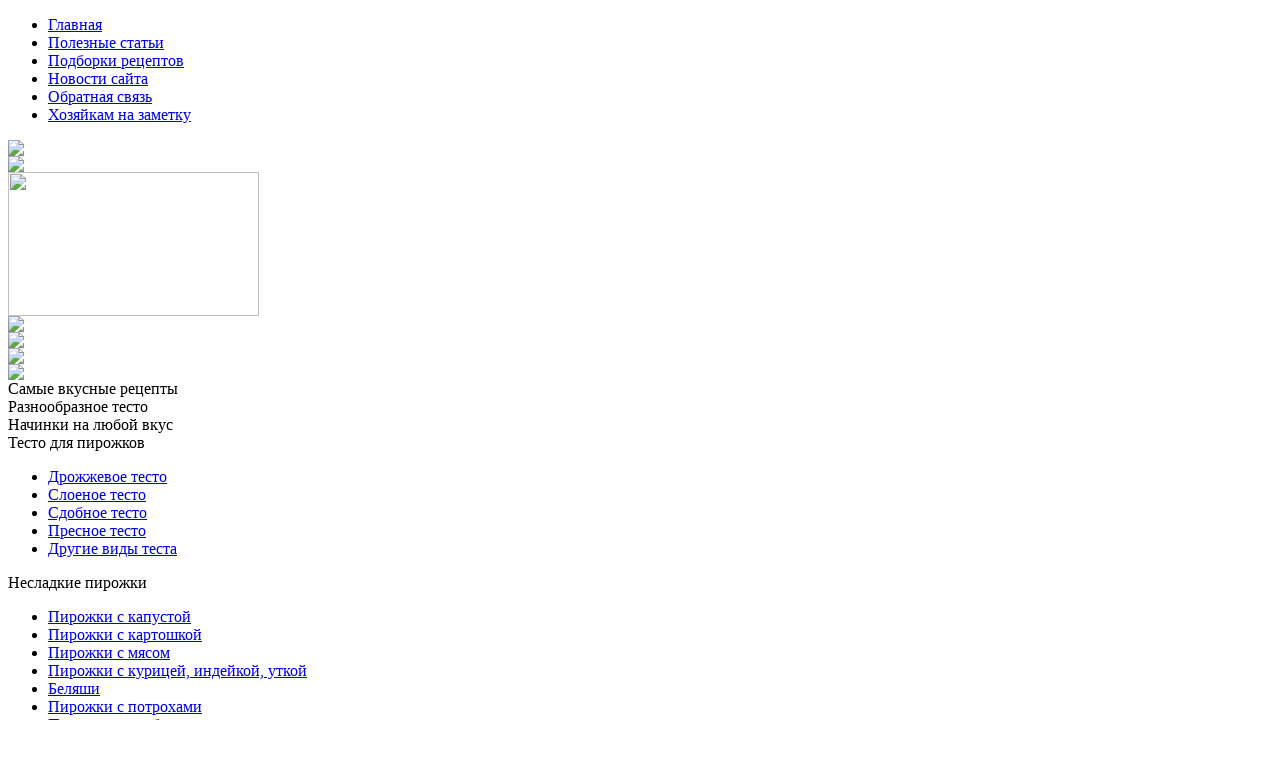

--- FILE ---
content_type: text/html; charset=utf-8
request_url: http://pirozochki.com/pirozhki-s-kapustoj/item/598-sloenyie-pirozhki-s-molodoy-kapustoy-i-kolbasoy
body_size: 12250
content:
<!DOCTYPE html PUBLIC "-//W3C//DTD XHTML 1.0 Transitional//EN" "http://www.w3.org/TR/xhtml1/DTD/xhtml1-transitional.dtd">
<html prefix="og: http://ogp.me/ns#" xmlns="http://www.w3.org/1999/xhtml" xml:lang="ru-ru" lang="ru-ru" >
 <head>
  <meta http-equiv="X-UA-Compatible" content="IE=EmulateIE7" />
  <base href="http://pirozochki.com/pirozhki-s-kapustoj/item/598-sloenyie-pirozhki-s-molodoy-kapustoy-i-kolbasoy" />
  <meta http-equiv="content-type" content="text/html; charset=utf-8" />
  <meta name="robots" content="index, follow" />
  <meta name="keywords" content="Пирожки, слоенные пирожки, пирожки с капустой, пирожки с колбасой" />
  <meta name="title" content="Слоеные пирожки с молодой капустой и колбасой" />
  <meta name="author" content="Оксана" />
  <meta property="og:url" content="http://pirozochki.com/pirozhki-s-kapustoj/item/598-sloenyie-pirozhki-s-molodoy-kapustoy-i-kolbasoy" />
  <meta property="og:title" content="Слоеные пирожки с молодой капустой и колбасой" />
  <meta property="og:type" content="article" />
  <meta property="og:image" content="http://pirozochki.com/media/k2/items/cache/d88d434cd5d84c4c2d40d1b2675949da_S.jpg" />
  <meta name="image" content="http://pirozochki.com/media/k2/items/cache/d88d434cd5d84c4c2d40d1b2675949da_S.jpg" />
  <meta property="og:description" content="Рецепт слоенных пирожков с молодой капустой и колбасой" />
  <meta name="description" content="Рецепт слоенных пирожков с молодой капустой и колбасой" />
  <meta name="generator" content="Joomla! 1.5 - Open Source Content Management" />
  <title>Слоеные пирожки с молодой капустой и колбасой</title>
  <link href="/component/jcomments/feed/com_k2/598" rel="alternate" type="application/rss+xml" title="Слоеные пирожки с молодой капустой и колбасой" />
  <link href="/templates/a548/favicon.ico" rel="shortcut icon" type="image/x-icon" />
  <link rel="stylesheet" href="/media/system/css/modal.css" type="text/css" />
  <link rel="stylesheet" href="/components/com_k2/css/k2.css" type="text/css" />
  <link rel="stylesheet" href="/components/com_jcomments/tpl/default/style.css?v=21" type="text/css" />
  <script type="text/javascript" src="/media/system/js/mootools.js"></script>
  <script type="text/javascript" src="/media/system/js/modal.js"></script>
  <script type="text/javascript" src="//ajax.googleapis.com/ajax/libs/jquery/1.8/jquery.min.js"></script>
  <script type="text/javascript" src="/media/k2/assets/js/k2.noconflict.js"></script>
  <script type="text/javascript" src="/components/com_k2/js/k2.js?v2.6.9&amp;sitepath=/"></script>
  <script type="text/javascript" src="/components/com_jcomments/js/jcomments-v2.3.js?v=8"></script>
  <script type="text/javascript" src="/components/com_jcomments/libraries/joomlatune/ajax.js?v=4"></script>
  <script type="text/javascript">

		window.addEvent('domready', function() {

			SqueezeBox.initialize({});

			$$('a.modal').each(function(el) {
				el.addEvent('click', function(e) {
					new Event(e).stop();
					SqueezeBox.fromElement(el);
				});
			});
		});
  </script>

  <link rel="stylesheet" href="/templates/system/css/system.css" type="text/css" />
  <link rel="stylesheet" href="/templates/system/css/general.css" type="text/css" />

  <link rel="stylesheet" type="text/css" href="/templates/a548/css/template.css" />
  <!--[if IE 6]><link rel="stylesheet" href="/templates/a548/css/template.ie6.css" type="text/css" media="screen" /><![endif]-->
  <!--[if IE 7]><link rel="stylesheet" href="/templates/a548/css/template.ie7.css" type="text/css" media="screen" /><![endif]-->
</head>
<body>
<div id="art-page-background-simple-gradient">
</div>
<div id="art-main">
<div class="art-Sheet">
    <div class="art-Sheet-tl"></div>
    <div class="art-Sheet-tr"></div>
    <div class="art-Sheet-bl"></div>
    <div class="art-Sheet-br"></div>
    <div class="art-Sheet-tc"></div>
    <div class="art-Sheet-bc"></div>
    <div class="art-Sheet-cl"></div>
    <div class="art-Sheet-cr"></div>
    <div class="art-Sheet-cc"></div>
    <div class="art-Sheet-body">
<div class="art-nav">
<ul class="art-menu"><li class="item28"><a href="http://pirozochki.com/"><span class="l"> </span><span class="r"> </span><span class="t">Главная</span></a></li><li class="item18"><a href="/poleznye-stati"><span class="l"> </span><span class="r"> </span><span class="t">Полезные статьи</span></a></li><li class="item113"><a href="/podborki-reczeptov"><span class="l"> </span><span class="r"> </span><span class="t">Подборки рецептов</span></a></li><li class="item73"><a href="/novosti-i-akczii-sajta"><span class="l"> </span><span class="r"> </span><span class="t">Новости сайта</span></a></li><li class="item29"><a href="/obratnaya-svyaz"><span class="l"> </span><span class="r"> </span><span class="t">Обратная связь</span></a></li><li class="item114"><a href="/xozyajkam-na-zametku"><span class="l"> </span><span class="r"> </span><span class="t">Хозяйкам на заметку</span></a></li></ul></div>


<div class="art-Header" align="left">
	<div class="art-logo"><a href="/"><img src="/templates/a548/images/logo.png"></a></div>
    <div class="art-hedblock1-active"><img src="/templates/a548/images/pirozhki-color.png" border="0"></div>
    <div class="art-hedblock2"><a href="http://pirozochki.com/pirogi/"><img src="/templates/a548/images/spacer.png" width="251" height="144" border="0"></a></div>
  <div class="art-socblock">
   	<div class="art-socicon"><a href="http://vk.com/tili_tilitesto" target="_blank" rel="nofollow"><img src="/templates/a548/images/v.png" border="0"></a></div>
    <div class="art-socicon"><a href="https://twitter.com/pirozochki" target="_blank" rel="nofollow"><img src="/templates/a548/images/t.png" border="0"></a></div>
    <div class="art-socicon"><a href="https://www.facebook.com/pirozochki/" target="_blank" rel="nofollow"><img src="/templates/a548/images/f.png" border="0"></a></div>
    <div class="art-socicon"><a href="https://plus.google.com/106800119787885486573/posts" target="_blank" rel="nofollow"><img src="/templates/a548/images/g.png"></a></div>
  </div>
</div>
<div class="art-Slogans">
  	<div class="art-slog1">Самые вкусные рецепты</div>
    <div class="art-slog2">Разнообразное тесто</div>
    <div class="art-slog3">Начинки на любой вкус</div>
</div>


<div class="art-contentLayout">
<div class="art-sidebar1"><div class="art-Block">
		    <div class="art-Block-body">
		
				<div class="art-BlockContent">
		    <div class="art-BlockContent-tl"></div>
		    <div class="art-BlockContent-tr"></div>
		    <div class="art-BlockContent-bl"></div>
		    <div class="art-BlockContent-br"></div>
		    <div class="art-BlockContent-tc"></div>
		    <div class="art-BlockContent-bc"></div>
		    <div class="art-BlockContent-cl"></div>
		    <div class="art-BlockContent-cr"></div>
		    <div class="art-BlockContent-cc"></div>
		    <div class="art-BlockContent-body">
		
		<div class="bannergroup_none">


</div>
				<div class="cleared"></div>
		    </div>
		</div>
		
		
				<div class="cleared"></div>
		    </div>
		</div>
		
<div class="art-Block">
		    <div class="art-Block-body">
		
		<div class="art-BlockHeader">
		    <div class="l"></div>
		    <div class="r"></div>
		    <div class="art-header-tag-icon">
		        <div class="t">
		Тесто для пирожков</div>
		    </div>
		</div>
				<div class="art-BlockContent">
		    <div class="art-BlockContent-tl"></div>
		    <div class="art-BlockContent-tr"></div>
		    <div class="art-BlockContent-bl"></div>
		    <div class="art-BlockContent-br"></div>
		    <div class="art-BlockContent-tc"></div>
		    <div class="art-BlockContent-bc"></div>
		    <div class="art-BlockContent-cl"></div>
		    <div class="art-BlockContent-cr"></div>
		    <div class="art-BlockContent-cc"></div>
		    <div class="art-BlockContent-body">
		
		<ul class="menu"><li class="item1"><a href="/drozhzhevoe-testo"><span>Дрожжевое тесто</span></a></li><li class="item27"><a href="/sloenoe-testo"><span>Слоеное тесто</span></a></li><li class="item61"><a href="/sdobnoje-testo"><span>Сдобное тесто</span></a></li><li class="item2"><a href="/presnoe-testo-dlya-pirozkov"><span>Пресное тесто</span></a></li><li class="item63"><a href="/drugie-vidy-testa"><span>Другие виды теста</span></a></li></ul>
				<div class="cleared"></div>
		    </div>
		</div>
		
		
				<div class="cleared"></div>
		    </div>
		</div>
		
<div class="art-Block">
		    <div class="art-Block-body">
		
		<div class="art-BlockHeader">
		    <div class="l"></div>
		    <div class="r"></div>
		    <div class="art-header-tag-icon">
		        <div class="t">
		Несладкие пирожки </div>
		    </div>
		</div>
				<div class="art-BlockContent">
		    <div class="art-BlockContent-tl"></div>
		    <div class="art-BlockContent-tr"></div>
		    <div class="art-BlockContent-bl"></div>
		    <div class="art-BlockContent-br"></div>
		    <div class="art-BlockContent-tc"></div>
		    <div class="art-BlockContent-bc"></div>
		    <div class="art-BlockContent-cl"></div>
		    <div class="art-BlockContent-cr"></div>
		    <div class="art-BlockContent-cc"></div>
		    <div class="art-BlockContent-body">
		
		<ul class="menu"><li id="current" class="active item55"><a href="/pirozhki-s-kapustoj"><span>Пирожки с капустой</span></a></li><li class="item56"><a href="/pirozhki-s-kartoshkoj"><span>Пирожки с картошкой</span></a></li><li class="item57"><a href="/pirozhki-s-myasom"><span>Пирожки с мясом</span></a></li><li class="item110"><a href="/pirozhki-s-kuriczej-indejkoj-utkoj"><span>Пирожки с курицей, индейкой, уткой</span></a></li><li class="item108"><a href="/belyashi"><span>Беляши</span></a></li><li class="item76"><a href="/pirozhki-s-potroxami"><span>Пирожки с потрохами</span></a></li><li class="item62"><a href="/pirozhki-s-gribami"><span>Пирожки с грибами</span></a></li><li class="item68"><a href="/pirozhki-s-syrom"><span>Пирожки с сыром</span></a></li><li class="item66"><a href="/pirozhki-s-yajczom"><span>Пирожки с яйцом</span></a></li><li class="item67"><a href="/pirozhki-s-ryboj"><span>Пирожки с рыбой</span></a></li><li class="item94"><a href="/pirozhki-s-moreproduktami"><span>Пирожки с морепродуктами</span></a></li><li class="item69"><a href="/pirozhki-s-zelenyu"><span>Пирожки с зеленью</span></a></li><li class="item64"><a href="/pirozki-s-gorohom"><span>Пирожки с бобовыми</span></a></li><li class="item74"><a href="/pirozhki-s-pomidorami"><span>Пирожки с помидорами</span></a></li><li class="item88"><a href="/pirozhki-so-svekloj"><span>Пирожки со свеклой</span></a></li><li class="item85"><a href="/pirozhki-s-krupami"><span>Пирожки с крупами</span></a></li><li class="item87"><a href="/pirozhki-s-kolbasoj"><span>Пирожки с колбасой</span></a></li><li class="item98"><a href="/pirozhki-s-lukom"><span>Пирожки с луком</span></a></li><li class="item99"><a href="/pirozhki-s-ovoshhami"><span>Пирожки с овощами</span></a></li><li class="item104"><a href="/pirozhki-s-tikvoj"><span>Пирожки с тыквой</span></a></li></ul>
				<div class="cleared"></div>
		    </div>
		</div>
		
		
				<div class="cleared"></div>
		    </div>
		</div>
		
<div class="art-Block">
		    <div class="art-Block-body">
		
		<div class="art-BlockHeader">
		    <div class="l"></div>
		    <div class="r"></div>
		    <div class="art-header-tag-icon">
		        <div class="t">
		Сладкие пирожки</div>
		    </div>
		</div>
				<div class="art-BlockContent">
		    <div class="art-BlockContent-tl"></div>
		    <div class="art-BlockContent-tr"></div>
		    <div class="art-BlockContent-bl"></div>
		    <div class="art-BlockContent-br"></div>
		    <div class="art-BlockContent-tc"></div>
		    <div class="art-BlockContent-bc"></div>
		    <div class="art-BlockContent-cl"></div>
		    <div class="art-BlockContent-cr"></div>
		    <div class="art-BlockContent-cc"></div>
		    <div class="art-BlockContent-body">
		
		<ul class="menu"><li class="item58"><a href="/pirozhki-s-yablokami"><span>Пирожки с яблоками</span></a></li><li class="item65"><a href="/pirozhki-s-tvorogom"><span>Пирожки с творогом</span></a></li><li class="item60"><a href="/pirozhki-s-yagodami"><span>Пирожки с ягодами</span></a></li><li class="item97"><a href="/pirozhki-s-vishnej"><span>Пирожки с вишней, черешней</span></a></li><li class="item107"><a href="/pirozhki-s-klubnikoj"><span>Пирожки с клубникой</span></a></li><li class="item111"><a href="/pirozhki-s-malinoj"><span>Пирожки с малиной</span></a></li><li class="item78"><a href="/pirozhki-so-slivami"><span>Пирожки со сливами</span></a></li><li class="item59"><a href="/pirozhki-s-povidlom"><span>Пирожки с повидлом, вареньем, джемом</span></a></li><li class="item75"><a href="/pirozhki-so-sladostyami"><span>Пирожки со сладостями</span></a></li><li class="item77"><a href="/pirozhki-s-tykvoj"><span>Пирожки с тыквой</span></a></li><li class="item79"><a href="/pirozhki-s-makom"><span>Пирожки с маком</span></a></li><li class="item82"><a href="/pirozhki-iz-morkovi"><span>Пирожки с морковью</span></a></li><li class="item83"><a href="/pirozhki-s-suxofruktami"><span>Пирожки с сухофруктами</span></a></li><li class="item84"><a href="/pirozhki-s-kalinoj"><span>Пирожки с калиной</span></a></li><li class="item89"><a href="/pirozhki-s-orexami"><span>Пирожки с орехами</span></a></li><li class="item91"><a href="/pirozhki-s-czitrusovymi-i-tropicheskimi-fruktami"><span>Пирожки с цитрусовыми</span></a></li><li class="item93"><a href="/sladkie-pirozhki-s-raznymi-ovoshhami"><span>Пирожки с овощами</span></a></li><li class="item92"><a href="/pirozhki-s-travami"><span>Пирожки со щавелем</span></a></li><li class="item96"><a href="/pirozhki-s-abrikosami"><span>Пирожки с абрикосами</span></a></li><li class="item100"><a href="/pirozhki-s-persikami"><span>Пирожки с персиками</span></a></li><li class="item105"><a href="/pirozhki-s-grushej"><span>Пирожки с грушей</span></a></li><li class="item106"><a href="/pirozhki-s-kashej"><span>Пирожки с кашей</span></a></li><li class="item109"><a href="/pirozhki-s-revenem"><span>Пирожки с ревенем</span></a></li><li class="item112"><a href="/pirozhki-s-tropicheskimi-fruktami"><span>Пирожки с тропическими фруктами</span></a></li></ul>
				<div class="cleared"></div>
		    </div>
		</div>
		
		
				<div class="cleared"></div>
		    </div>
		</div>
		
<div class="art-Block">
		    <div class="art-Block-body">
		
		<div class="art-BlockHeader">
		    <div class="l"></div>
		    <div class="r"></div>
		    <div class="art-header-tag-icon">
		        <div class="t">
		Другие пирожки</div>
		    </div>
		</div>
				<div class="art-BlockContent">
		    <div class="art-BlockContent-tl"></div>
		    <div class="art-BlockContent-tr"></div>
		    <div class="art-BlockContent-bl"></div>
		    <div class="art-BlockContent-br"></div>
		    <div class="art-BlockContent-tc"></div>
		    <div class="art-BlockContent-bc"></div>
		    <div class="art-BlockContent-cl"></div>
		    <div class="art-BlockContent-cr"></div>
		    <div class="art-BlockContent-cc"></div>
		    <div class="art-BlockContent-body">
		
		<ul class="menu"><li class="item80"><a href="/pirozhki-so-vsego-mira"><span>Пирожки со всего мира</span></a></li><li class="item81"><a href="/pirozhki-v-xlebopechke"><span>Пирожки в хлебопечке</span></a></li><li class="item86"><a href="/pirozhki-v-multivarke"><span>Пирожки в мультиварке</span></a></li><li class="item90"><a href="/neobychnye-pirozhki"><span>Необычные пирожки</span></a></li></ul>
				<div class="cleared"></div>
		    </div>
		</div>
		
		
				<div class="cleared"></div>
		    </div>
		</div>
		
<div class="art-Block">
		    <div class="art-Block-body">
		
		<div class="art-BlockHeader">
		    <div class="l"></div>
		    <div class="r"></div>
		    <div class="art-header-tag-icon">
		        <div class="t">
		Реклама</div>
		    </div>
		</div>
				<div class="art-BlockContent">
		    <div class="art-BlockContent-tl"></div>
		    <div class="art-BlockContent-tr"></div>
		    <div class="art-BlockContent-bl"></div>
		    <div class="art-BlockContent-br"></div>
		    <div class="art-BlockContent-tc"></div>
		    <div class="art-BlockContent-bc"></div>
		    <div class="art-BlockContent-cl"></div>
		    <div class="art-BlockContent-cr"></div>
		    <div class="art-BlockContent-cc"></div>
		    <div class="art-BlockContent-body">
		
		<div id="LC_Teaser_Block_47729">загрузка...</div>
<script type="text/javascript">// <![CDATA[
var RNum = Math.floor(Math.random()*10000); document.write('<scr'+'ipt language="javascript" type="text/javascript" src="http://n.lcads.ru/adv-out/?Id=47729&RNum='+RNum+'&Referer='+escape(document.referrer)+'"><'+'/scr'+'ipt>');
// ]]></script>
				<div class="cleared"></div>
		    </div>
		</div>
		
		
				<div class="cleared"></div>
		    </div>
		</div>
		
</div>
<div class="art-content">

<div class="art-Post">
		    <div class="art-Post-body">
		<div class="art-Post-inner">
		
				<div class="art-PostContent">
		
		<span class="breadcrumbs pathway">
<a href="http://pirozochki.com/" class="pathway">Главная</a> <img src="/images/M_images/arrow.png" alt=""  /> <a href="/pirozhki-s-kapustoj" class="pathway">Пирожки с капустой</a> <img src="/images/M_images/arrow.png" alt=""  /> Слоеные пирожки с молодой капустой и колбасой</span>

		</div>
		<div class="cleared"></div>
		
		
		</div>
		
				<div class="cleared"></div>
		    </div>
		</div>
		
<div class="art-nostyle">
<div class="bannergroup-top">

<div class="banneritem-top"><script async src="//pagead2.googlesyndication.com/pagead/js/adsbygoogle.js"></script>
<!-- Пирожочки (над статтями) -->
<ins class="adsbygoogle"
     style="display:block"
     data-ad-client="ca-pub-4784916322724779"
     data-ad-slot="3287058809"
     data-ad-format="auto"></ins>
<script>
(adsbygoogle = window.adsbygoogle || []).push({});
</script><div class="clr"></div>
	</div>

</div></div>
<div class="art-Post">
		    <div class="art-Post-body">
		<div class="art-Post-inner">
		
				<div class="art-PostContent">
		
		﻿
<!-- Start K2 Item Layout -->
<span id="startOfPageId598"></span>

<div style="margin-top:-20px; margin-bottom:-10px;">

	<!-- Plugins: BeforeDisplay -->
	
	<!-- K2 Plugins: K2BeforeDisplay -->
	
	<div class="itemHeader">

	  	  <!-- Item title -->
	  <h1 class="itemTitle">
			
	  	Слоеные пирожки с молодой капустой и колбасой
	  	
	  </h1>
	  
  </div>

  <!-- Plugins: AfterDisplayTitle -->
  
  <!-- K2 Plugins: K2AfterDisplayTitle -->
  
  <div class="itemBody">

	  <!-- Plugins: BeforeDisplayContent -->
	  
	  <!-- K2 Plugins: K2BeforeDisplayContent -->
	  
	  	  	  <!-- Item introtext -->
	  	<p style="text-align: left;">Несмотря на незамысловатую начинку, слоеные пирожки с капустой и колбасой понравятся вам. Они вкусные, сытные и быстро готовятся благодаря использованию покупного теста. Пирожки имеют аппетитный вид и вкус в горячем и холодном виде, поэтому их удобно взять в дорогу, на работу и на семейный пикник.</p>
	  	  	  <!-- Item fulltext -->
	  	
<p><img src="/images/stories/sloennie-pirojki-s-kapuctoy-i-kolbasoy.jpg" border="0" /></p>
<p style="text-align: left;"><a href="/pirozhki-s-kapustoj/postnyie-sloenyie-pirozhki-s-kapustoy" target="_blank">Слоеные пирожки с капустой</a> и колбасой предлагаем испечь в духовке из покупного слоеного бездрожжевого теста.</p>
<p style="text-align: left;"><strong><!-- START: Modules Anywhere --><div style="width: 200px; height: 200px; float: right; margin: 10px -15px 10px 10px;">
<script async src="//pagead2.googlesyndication.com/pagead/js/adsbygoogle.js"></script>
<!-- пирожки-в статье -->
<ins class="adsbygoogle"
     style="display:inline-block;width:200px;height:200px"
     data-ad-client="ca-pub-4784916322724779"
     data-ad-slot="8127796600"></ins>
<script>
(adsbygoogle = window.adsbygoogle || []).push({});
</script>
</div><!-- END: Modules Anywhere -->Понадобится:<br /></strong>- слоеное тесто, упаковка 500 г – 1 шт.<br />- масло растительное для смазки противня – 2 ст. ложки<br />- яйцо для смазки пирожков – 1 шт.<br />- черный тмин для посыпки – около 1 ст. ложки</p>
<p style="text-align: left;"><strong>Для начинки:<br /></strong>- свежая капуста (молодая) – около 500 г (½ головки) <br />- колбаса сырокопченая – 150 г<br />- лук репчатый – 1 шт.<br />- масло растительное – 2-3 ст. ложки<br />- вода – около 1/3 стакана<br />- зелень укропа нарезанная – 5 ст. ложек<br />- сок лимона – по вкусу<br />- сахар – по вкусу<br />- соль – по вкусу<br />- перец черный молотый – щепотка</p>
<h2 style="text-align: left;"><strong>Готовим слоеные пирожки с капустой и колбасой</strong></h2>
<p style="text-align: left;"><strong>1.</strong> Упаковку слоеного теста выньте из морозилки, чтобы оно оттаяло при комнатной температуре.</p>
<p style="text-align: left;"><strong>2.</strong> Удалив оболочку, нарежьте колбасу на маленькие кусочки.</p>
<p style="text-align: left;"><strong>3.</strong> Очистите лук, порежьте его мелкими кубиками и обжарьте с колбасой на сковороде в растительном масле.</p>
<p style="text-align: left;"><strong>4. </strong>Тонко нашинкуйте молодую капусту, добавьте в сковороду к луку с колбасой и тушите, помешивая, несколько минут до мягкости капусты. Если капуста не слишком молодая, тверже, то добавьте воду, накройте крышкой и тушите до нежного состояния.</p>
<p style="text-align: left;"><strong>5.</strong> В конце добавьте измельченную зелень укропа, сахар, сок лимона, посолите и поперчите. Переложите готовую начинку на дуршлаг или сито, чтобы ушла излишняя влага, если она образовалась в процессе тушения.</p>
<p style="text-align: left;"><strong>6. </strong>Разверните оттаявшее тесто, раскатайте его и нарежьте его на квадраты.</p>
<p style="text-align: left;"><strong>7.</strong> На каждый квадрат теста положите остывшую начинку, сверните тесто пополам и защипните с трех сторон края. Для верности пройдитесь по краям тыльной стороной зубчиков вилки.</p>
<p style="text-align: left;"><strong>8.</strong> Противень смажьте растительным маслом, застелите бумагой для выпечки и сложите на него прямоугольные пирожки на некотором расстоянии друг от друга. Смажьте сверху яйцом, разболтанным вилкой и посыпьте черным тмином.</p>
<p style="text-align: left;"><strong>9. </strong>Выпекайте в духовке, разогретой до 200 градусов, в течение 20 минут.</p>
<p style="text-align: left;"><strong>Приятного аппетита и вкусных пирожков!<br /><br /></strong></p>	  	  
		<div class="clr"></div>

	  
				<div class="itemContentFooter">
        <!-- Put this script tag to the <head> of your page -->
<script type="text/javascript" src="//vk.com/js/api/openapi.js?78"></script>

<script type="text/javascript">
  VK.init({apiId: 3395552, onlyWidgets: true});
</script>

<div style="margin: -25px 0 15px 0px;">
<script async src="//pagead2.googlesyndication.com/pagead/js/adsbygoogle.js"></script>
<!-- Пирожки -->
<ins class="adsbygoogle"
     style="display:inline-block;width:540px;height:200px"
     data-ad-client="ca-pub-4784916322724779"
     data-ad-slot="2763740046"></ins>
<script>
(adsbygoogle = window.adsbygoogle || []).push({});
</script>
</div>

<div style="float:left;"><div class="share42init"></div>
<script type="text/javascript" src="http://pirozochki.com/share42/share42.js"></script>
</div>

						<!-- Item Hits -->
			<span class="itemHits" style="float:right;">
				Посмотрели <b>4720</b> раз			</span>
			
		</div>
		
	  <!-- Plugins: AfterDisplayContent -->
	  
	  <!-- K2 Plugins: K2AfterDisplayContent -->
	  
	  <div class="clr"></div>
  </div>

	
  
	<div class="clr"></div>

  
  
  <!-- Plugins: AfterDisplay -->
  
  <!-- K2 Plugins: K2AfterDisplay -->
  
    <!-- K2 Plugins: K2CommentsBlock -->
  <script type="text/javascript">
<!--
var jcomments=new JComments(598, 'com_k2','/index.php?option=com_jcomments&amp;tmpl=component');
jcomments.setList('comments-list');
//-->
</script>
<div id="jc">
<div id="comments"></div>
<h4>Добавить комментарий</h4>
<a id="addcomments" href="#addcomments"></a>
<form id="comments-form" name="comments-form" action="javascript:void(null);">
<p>
	<span>
		<input id="comments-form-name" type="text" name="name" value="" maxlength="20" size="22" tabindex="1" />
		<label for="comments-form-name">Имя (обязательное)</label>
	</span>
</p>
<p>
	<span>
		<input id="comments-form-email" type="text" name="email" value="" size="22" tabindex="2" />
		<label for="comments-form-email">E-Mail (обязательное)</label>
	</span>
</p>
<p>
	<span>
		<textarea id="comments-form-comment" name="comment" cols="65" rows="8" tabindex="5"></textarea>
	</span>
</p>
<p>
	<span>
		<input class="checkbox" id="comments-form-subscribe" type="checkbox" name="subscribe" value="1" tabindex="5" />
		<label for="comments-form-subscribe">Подписаться на уведомления о новых комментариях</label><br />
	</span>
</p>
<p>
	<span>
		<img class="captcha" onclick="jcomments.clear('captcha');" id="comments-form-captcha-image" src="/index.php?option=com_jcomments&amp;task=captcha&amp;tmpl=component&amp;ac=26889" width="121" height="60" alt="Защитный код" /><br />
		<span class="captcha" onclick="jcomments.clear('captcha');">Обновить</span><br />
		<input class="captcha" id="comments-form-captcha" type="text" name="captcha_refid" value="" size="5" tabindex="6" /><br />
	</span>
</p>
<div id="comments-form-buttons">
	<div class="btn" id="comments-form-send"><div><a href="#" tabindex="7" onclick="jcomments.saveComment();return false;" title="Отправить (Ctrl+Enter)">Отправить</a></div></div>
	<div class="btn" id="comments-form-cancel" style="display:none;"><div><a href="#" tabindex="8" onclick="return false;" title="Отменить">Отменить</a></div></div>
	<div style="clear:both;"></div>
</div>
<div>
	<input type="hidden" name="object_id" value="598" />
	<input type="hidden" name="object_group" value="com_k2" />
</div>
</form>
<script type="text/javascript">
<!--
function JCommentsInitializeForm()
{
	var jcEditor = new JCommentsEditor('comments-form-comment', true);
	jcEditor.addCounter(1000, 'Осталось:', ' символов', 'counter');
	jcomments.setForm(new JCommentsForm('comments-form', jcEditor));
}

if (window.addEventListener) {window.addEventListener('load',JCommentsInitializeForm,false);}
else if (document.addEventListener){document.addEventListener('load',JCommentsInitializeForm,false);}
else if (window.attachEvent){window.attachEvent('onload',JCommentsInitializeForm);}
else {if (typeof window.onload=='function'){var oldload=window.onload;window.onload=function(){oldload();JCommentsInitializeForm();}} else window.onload=JCommentsInitializeForm;} 
//-->
</script>
<div id="comments-footer" align="center"></div>
</div>  
 <script async src="//pagead2.googlesyndication.com/pagead/js/adsbygoogle.js"></script>
<script>
  (adsbygoogle = window.adsbygoogle || []).push({
    google_ad_client: "ca-pub-4784916322724779",
    enable_page_level_ads: true
  });
</script>
	<div class="clr"></div>
</div>
<!-- End K2 Item Layout -->

<!-- JoomlaWorks "K2" (v2.6.9) | Learn more about K2 at http://getk2.org -->


		</div>
		<div class="cleared"></div>
		
		
		</div>
		
				<div class="cleared"></div>
		    </div>
		</div>
		


</div>
<div class="art-sidebar2"><div class="art-Block">
		    <div class="art-Block-body">
		
		<div class="art-BlockHeader">
		    <div class="l"></div>
		    <div class="r"></div>
		    <div class="art-header-tag-icon">
		        <div class="t">
		Поиск по сайту</div>
		    </div>
		</div>
				<div class="art-BlockContent">
		    <div class="art-BlockContent-tl"></div>
		    <div class="art-BlockContent-tr"></div>
		    <div class="art-BlockContent-bl"></div>
		    <div class="art-BlockContent-br"></div>
		    <div class="art-BlockContent-tc"></div>
		    <div class="art-BlockContent-bc"></div>
		    <div class="art-BlockContent-cl"></div>
		    <div class="art-BlockContent-cr"></div>
		    <div class="art-BlockContent-cc"></div>
		    <div class="art-BlockContent-body">
		
		
<div id="k2ModuleBox74" class="k2SearchBlock">
	<form action="/pirozhki-s-kapustoj/itemlist/search" method="get" autocomplete="off" class="k2SearchBlockForm">

		<input type="text" value="Поиск" name="searchword" maxlength="20" size="20" alt="Поиск" class="inputbox" onblur="if(this.value=='') this.value='Поиск';" onfocus="if(this.value=='Поиск') this.value='';" />

		
		<input type="hidden" name="categories" value="" />
					</form>

	</div>

				<div class="cleared"></div>
		    </div>
		</div>
		
		
				<div class="cleared"></div>
		    </div>
		</div>
		
<div class="art-Block">
		    <div class="art-Block-body">
		
		<div class="art-BlockHeader">
		    <div class="l"></div>
		    <div class="r"></div>
		    <div class="art-header-tag-icon">
		        <div class="t">
		Новые материалы</div>
		    </div>
		</div>
				<div class="art-BlockContent">
		    <div class="art-BlockContent-tl"></div>
		    <div class="art-BlockContent-tr"></div>
		    <div class="art-BlockContent-bl"></div>
		    <div class="art-BlockContent-br"></div>
		    <div class="art-BlockContent-tc"></div>
		    <div class="art-BlockContent-bc"></div>
		    <div class="art-BlockContent-cl"></div>
		    <div class="art-BlockContent-cr"></div>
		    <div class="art-BlockContent-cc"></div>
		    <div class="art-BlockContent-body">
		
		    <table cellpadding="2" cellspacing="0" style="margin-bottom:10px; margin-left:-8px;">
<tr>
    <div style="width:188px; margin:0px; padding:0px; border:0px;" class="even">

<td height="40" valign="top" style="border-bottom:1px solid #d9d9d9;font-size:11px; line-height:13px; padding:5px;">
		<div style="margin-left:0px; height:40px; width:50px;">
      		      			<div class="moduleItemIntrotext">
	      				      			<a class="moduleItemImage" href="/pirozhki-s-tropicheskimi-fruktami/listkovi-pirizhki-z-kivi-bananami-ta-ananasami" title="Продолжить чтение &quot;Листкові пиріжки з ківі, бананами та ананасами.&quot;">
	      			<img src="/media/k2/items/cache/6b1c619be8b23a102b3cd1b7967289e5_S.jpg" alt="Листкові пиріжки з ківі, бананами та ананасами." width="50"/>
	      			</a>
	      					</div>
        </div>
</td>
<td height="40" valign="top" style="border-bottom:1px solid #d9d9d9;font-size:11px; line-height:13px; padding:5px;">
		<div style="height:40px; width:130px;">
                		<a class="moduleItemTitle" href="/pirozhki-s-tropicheskimi-fruktami/listkovi-pirizhki-z-kivi-bananami-ta-ananasami">Листкові пиріжки з ківі, бананами та ананасами.</a>
      	  		</div>
      			</td> 
</div>
</tr>

</table>
<table cellpadding="2" cellspacing="0" style="margin-bottom:10px; margin-left:-8px;">
<tr>
    <div style="width:188px; margin:0px; padding:0px; border:0px;" class="odd">

<td height="40" valign="top" style="border-bottom:1px solid #d9d9d9;font-size:11px; line-height:13px; padding:5px;">
		<div style="margin-left:0px; height:40px; width:50px;">
      		      			<div class="moduleItemIntrotext">
	      				      			<a class="moduleItemImage" href="/pirozhki-s-tropicheskimi-fruktami/duhovi-pirizhki-z-bananami" title="Продолжить чтение &quot;Духові пиріжки з бананами&quot;">
	      			<img src="/media/k2/items/cache/3e5a35c93ee5c21ebfab34a0bc1ddced_S.jpg" alt="Духові пиріжки з бананами" width="50"/>
	      			</a>
	      					</div>
        </div>
</td>
<td height="40" valign="top" style="border-bottom:1px solid #d9d9d9;font-size:11px; line-height:13px; padding:5px;">
		<div style="height:40px; width:130px;">
                		<a class="moduleItemTitle" href="/pirozhki-s-tropicheskimi-fruktami/duhovi-pirizhki-z-bananami">Духові пиріжки з бананами</a>
      	  		</div>
      			</td> 
</div>
</tr>

</table>
<table cellpadding="2" cellspacing="0" style="margin-bottom:10px; margin-left:-8px;">
<tr>
    <div style="width:188px; margin:0px; padding:0px; border:0px;" class="even">

<td height="40" valign="top" style="border-bottom:1px solid #d9d9d9;font-size:11px; line-height:13px; padding:5px;">
		<div style="margin-left:0px; height:40px; width:50px;">
      		      			<div class="moduleItemIntrotext">
	      				      			<a class="moduleItemImage" href="/pirozhki-s-gribami/listkovi-pirizhki-z-pecheritsyami-ta-fetoyu" title="Продолжить чтение &quot;Листкові пиріжки з печерицями та фетою&quot;">
	      			<img src="/media/k2/items/cache/f62a17f794a03b17a2684f0886667d26_S.jpg" alt="Листкові пиріжки з печерицями та фетою" width="50"/>
	      			</a>
	      					</div>
        </div>
</td>
<td height="40" valign="top" style="border-bottom:1px solid #d9d9d9;font-size:11px; line-height:13px; padding:5px;">
		<div style="height:40px; width:130px;">
                		<a class="moduleItemTitle" href="/pirozhki-s-gribami/listkovi-pirizhki-z-pecheritsyami-ta-fetoyu">Листкові пиріжки з печерицями та фетою</a>
      	  		</div>
      			</td> 
</div>
</tr>

</table>
<table cellpadding="2" cellspacing="0" style="margin-bottom:10px; margin-left:-8px;">
<tr>
    <div style="width:188px; margin:0px; padding:0px; border:0px;" class="odd">

<td height="40" valign="top" style="border-bottom:1px solid #d9d9d9;font-size:11px; line-height:13px; padding:5px;">
		<div style="margin-left:0px; height:40px; width:50px;">
      		      			<div class="moduleItemIntrotext">
	      				      			<a class="moduleItemImage" href="/pirozhki-s-ryboj/domashni-pirizhki-z-biloyu-riboyu-ta-vyalenimi-pomidorami" title="Продолжить чтение &quot;Домашні пиріжки з білою рибою та в&#039;яленими помідорами.&quot;">
	      			<img src="/media/k2/items/cache/24da9ff4342a3a894f3094d672e8dd18_S.jpg" alt="Домашні пиріжки з білою рибою та в&#039;яленими помідорами." width="50"/>
	      			</a>
	      					</div>
        </div>
</td>
<td height="40" valign="top" style="border-bottom:1px solid #d9d9d9;font-size:11px; line-height:13px; padding:5px;">
		<div style="height:40px; width:130px;">
                		<a class="moduleItemTitle" href="/pirozhki-s-ryboj/domashni-pirizhki-z-biloyu-riboyu-ta-vyalenimi-pomidorami">Домашні пиріжки з білою рибою та в'яленими помідорами.</a>
      	  		</div>
      			</td> 
</div>
</tr>

</table>
<table cellpadding="2" cellspacing="0" style="margin-bottom:10px; margin-left:-8px;">
<tr>
    <div style="width:188px; margin:0px; padding:0px; border:0px;" class="even">

<td height="40" valign="top" style="border-bottom:1px solid #d9d9d9;font-size:11px; line-height:13px; padding:5px;">
		<div style="margin-left:0px; height:40px; width:50px;">
      		      			<div class="moduleItemIntrotext">
	      				      			<a class="moduleItemImage" href="/pirozhki-s-makom/vidkriti-rizdvyani-pirizhki-z-makom" title="Продолжить чтение &quot;Відкриті різдвяні пиріжки з маком.&quot;">
	      			<img src="/media/k2/items/cache/078c74cf160fb15a7af87ae280f35b97_S.jpg" alt="Відкриті різдвяні пиріжки з маком." width="50"/>
	      			</a>
	      					</div>
        </div>
</td>
<td height="40" valign="top" style="border-bottom:1px solid #d9d9d9;font-size:11px; line-height:13px; padding:5px;">
		<div style="height:40px; width:130px;">
                		<a class="moduleItemTitle" href="/pirozhki-s-makom/vidkriti-rizdvyani-pirizhki-z-makom">Відкриті різдвяні пиріжки з маком.</a>
      	  		</div>
      			</td> 
</div>
</tr>

</table>
<table cellpadding="2" cellspacing="0" style="margin-bottom:10px; margin-left:-8px;">
<tr>
    <div style="width:188px; margin:0px; padding:0px; border:0px;" class="odd">

<td height="40" valign="top" style="border-bottom:1px solid #d9d9d9;font-size:11px; line-height:13px; padding:5px;">
		<div style="margin-left:0px; height:40px; width:50px;">
      		      			<div class="moduleItemIntrotext">
	      				      			<a class="moduleItemImage" href="/pirozhki-s-yablokami/drizhdzhovi-pirizhki-z-tushkovanimi-yablukami" title="Продолжить чтение &quot;Дріжджові пиріжки з тушкованими яблуками&quot;">
	      			<img src="/media/k2/items/cache/c84bca2a562da7d1131a1d0c3f135dbe_S.jpg" alt="Дріжджові пиріжки з тушкованими яблуками" width="50"/>
	      			</a>
	      					</div>
        </div>
</td>
<td height="40" valign="top" style="border-bottom:1px solid #d9d9d9;font-size:11px; line-height:13px; padding:5px;">
		<div style="height:40px; width:130px;">
                		<a class="moduleItemTitle" href="/pirozhki-s-yablokami/drizhdzhovi-pirizhki-z-tushkovanimi-yablukami">Дріжджові пиріжки з тушкованими яблуками</a>
      	  		</div>
      			</td> 
</div>
</tr>

</table>
<table cellpadding="2" cellspacing="0" style="margin-bottom:10px; margin-left:-8px;">
<tr>
    <div style="width:188px; margin:0px; padding:0px; border:0px;" class="even">

<td height="40" valign="top" style="border-bottom:1px solid #d9d9d9;font-size:11px; line-height:13px; padding:5px;">
		<div style="margin-left:0px; height:40px; width:50px;">
      		      			<div class="moduleItemIntrotext">
	      				      			<a class="moduleItemImage" href="/neobychnye-pirozhki/pirizhki-novorichni-podarunki" title="Продолжить чтение &quot;Пиріжки &laquo;Новорічні подарунки&raquo;&quot;">
	      			<img src="/media/k2/items/cache/6cd6bec50e9eebe449929cb4e0b61cd4_S.jpg" alt="Пиріжки &laquo;Новорічні подарунки&raquo;" width="50"/>
	      			</a>
	      					</div>
        </div>
</td>
<td height="40" valign="top" style="border-bottom:1px solid #d9d9d9;font-size:11px; line-height:13px; padding:5px;">
		<div style="height:40px; width:130px;">
                		<a class="moduleItemTitle" href="/neobychnye-pirozhki/pirizhki-novorichni-podarunki">Пиріжки «Новорічні подарунки»</a>
      	  		</div>
      			</td> 
</div>
</tr>

</table>
<table cellpadding="2" cellspacing="0" style="margin-bottom:10px; margin-left:-8px;">
<tr>
    <div style="width:188px; margin:0px; padding:0px; border:0px;" class="odd">

<td height="40" valign="top" style="border-bottom:1px solid #d9d9d9;font-size:11px; line-height:13px; padding:5px;">
		<div style="margin-left:0px; height:40px; width:50px;">
      		      			<div class="moduleItemIntrotext">
	      				      			<a class="moduleItemImage" href="/neobychnye-pirozhki/pirizhki-z-salatom-olive" title="Продолжить чтение &quot;Пиріжки з салатом &laquo;Олів&#039;є&raquo;&quot;">
	      			<img src="/media/k2/items/cache/1768aa7ff54bcb093d92818ce4bdc18c_S.jpg" alt="Пиріжки з салатом &laquo;Олів&#039;є&raquo;" width="50"/>
	      			</a>
	      					</div>
        </div>
</td>
<td height="40" valign="top" style="border-bottom:1px solid #d9d9d9;font-size:11px; line-height:13px; padding:5px;">
		<div style="height:40px; width:130px;">
                		<a class="moduleItemTitle" href="/neobychnye-pirozhki/pirizhki-z-salatom-olive">Пиріжки з салатом «Олів'є»</a>
      	  		</div>
      			</td> 
</div>
</tr>

</table>
<table cellpadding="2" cellspacing="0" style="margin-bottom:10px; margin-left:-8px;">
<tr>
    <div style="width:188px; margin:0px; padding:0px; border:0px;" class="even">

<td height="40" valign="top" style="border-bottom:1px solid #d9d9d9;font-size:11px; line-height:13px; padding:5px;">
		<div style="margin-left:0px; height:40px; width:50px;">
      		      			<div class="moduleItemIntrotext">
	      				      			<a class="moduleItemImage" href="/pirozhki-s-kapustoj/domashni-duhovi-pirizhki-z-kapustoyu" title="Продолжить чтение &quot;Домашні духові пиріжки з капустою&quot;">
	      			<img src="/media/k2/items/cache/97682e7a1e3f8c89901359872d5bb48e_S.jpg" alt="Домашні духові пиріжки з капустою" width="50"/>
	      			</a>
	      					</div>
        </div>
</td>
<td height="40" valign="top" style="border-bottom:1px solid #d9d9d9;font-size:11px; line-height:13px; padding:5px;">
		<div style="height:40px; width:130px;">
                		<a class="moduleItemTitle" href="/pirozhki-s-kapustoj/domashni-duhovi-pirizhki-z-kapustoyu">Домашні духові пиріжки з капустою</a>
      	  		</div>
      			</td> 
</div>
</tr>

</table>
<table cellpadding="2" cellspacing="0" style="margin-bottom:10px; margin-left:-8px;">
<tr>
    <div style="width:188px; margin:0px; padding:0px; border:0px;" class="odd">

<td height="40" valign="top" style="border-bottom:1px solid #d9d9d9;font-size:11px; line-height:13px; padding:5px;">
		<div style="margin-left:0px; height:40px; width:50px;">
      		      			<div class="moduleItemIntrotext">
	      				      			<a class="moduleItemImage" href="/neobychnye-pirozhki/pirizhki-rum’yani-yalinochki" title="Продолжить чтение &quot;Пиріжки &laquo;Рум&rsquo;яні ялиночки&raquo;&quot;">
	      			<img src="/media/k2/items/cache/e892a1b47238866896ddb8af293cfaee_S.jpg" alt="Пиріжки &laquo;Рум&rsquo;яні ялиночки&raquo;" width="50"/>
	      			</a>
	      					</div>
        </div>
</td>
<td height="40" valign="top" style="border-bottom:1px solid #d9d9d9;font-size:11px; line-height:13px; padding:5px;">
		<div style="height:40px; width:130px;">
                		<a class="moduleItemTitle" href="/neobychnye-pirozhki/pirizhki-rum’yani-yalinochki">Пиріжки «Рум’яні ялиночки»</a>
      	  		</div>
      			</td> 
</div>
</tr>

</table>
<table cellpadding="2" cellspacing="0" style="margin-bottom:10px; margin-left:-8px;">
<tr>
    <div style="width:188px; margin:0px; padding:0px; border:0px;" class="even">

<td height="40" valign="top" style="border-bottom:1px solid #d9d9d9;font-size:11px; line-height:13px; padding:5px;">
		<div style="margin-left:0px; height:40px; width:50px;">
      		      			<div class="moduleItemIntrotext">
	      				      			<a class="moduleItemImage" href="/xozyajkam-na-zametku/pozhivna-tsinnist-sublimovanih-produktiv" title="Продолжить чтение &quot;Поживна цінність сублімованих продуктів&quot;">
	      			<img src="/media/k2/items/cache/2b3e8441e8e4676b13d1597491e3f2ef_S.jpg" alt="Поживна цінність сублімованих продуктів" width="50"/>
	      			</a>
	      					</div>
        </div>
</td>
<td height="40" valign="top" style="border-bottom:1px solid #d9d9d9;font-size:11px; line-height:13px; padding:5px;">
		<div style="height:40px; width:130px;">
                		<a class="moduleItemTitle" href="/xozyajkam-na-zametku/pozhivna-tsinnist-sublimovanih-produktiv">Поживна цінність сублімованих продуктів</a>
      	  		</div>
      			</td> 
</div>
</tr>

</table>
<table cellpadding="2" cellspacing="0" style="margin-bottom:10px; margin-left:-8px;">
<tr>
    <div style="width:188px; margin:0px; padding:0px; border:0px;" class="odd">

<td height="40" valign="top" style="border-bottom:1px solid #d9d9d9;font-size:11px; line-height:13px; padding:5px;">
		<div style="margin-left:0px; height:40px; width:50px;">
      		      			<div class="moduleItemIntrotext">
	      				      			<a class="moduleItemImage" href="/xozyajkam-na-zametku/yaponskaya-i-kitayskaya-kuhnya-v-usloviyah-evropeyskogo-fast-fuda" title="Продолжить чтение &quot;Японская и китайская кухня в условиях европейского фаст-фуда&quot;">
	      			<img src="/media/k2/items/cache/73ea288207e8d120e20bc02dca78719e_S.jpg" alt="Японская и китайская кухня в условиях европейского фаст-фуда" width="50"/>
	      			</a>
	      					</div>
        </div>
</td>
<td height="40" valign="top" style="border-bottom:1px solid #d9d9d9;font-size:11px; line-height:13px; padding:5px;">
		<div style="height:40px; width:130px;">
                		<a class="moduleItemTitle" href="/xozyajkam-na-zametku/yaponskaya-i-kitayskaya-kuhnya-v-usloviyah-evropeyskogo-fast-fuda">Японская и китайская кухня в условиях европейского фаст-фуда</a>
      	  		</div>
      			</td> 
</div>
</tr>

</table>
<table cellpadding="2" cellspacing="0" style="margin-bottom:10px; margin-left:-8px;">
<tr>
    <div style="width:188px; margin:0px; padding:0px; border:0px;" class="even">

<td height="40" valign="top" style="border-bottom:1px solid #d9d9d9;font-size:11px; line-height:13px; padding:5px;">
		<div style="margin-left:0px; height:40px; width:50px;">
      		      			<div class="moduleItemIntrotext">
	      				      			<a class="moduleItemImage" href="/belyashi/kartoplyani-bilyashi-z-myasom" title="Продолжить чтение &quot;Картопляні біляші з м&#039;ясом&quot;">
	      			<img src="/media/k2/items/cache/3362406c24469d7e0bdd0b027f02a17a_S.jpg" alt="Картопляні біляші з м&#039;ясом" width="50"/>
	      			</a>
	      					</div>
        </div>
</td>
<td height="40" valign="top" style="border-bottom:1px solid #d9d9d9;font-size:11px; line-height:13px; padding:5px;">
		<div style="height:40px; width:130px;">
                		<a class="moduleItemTitle" href="/belyashi/kartoplyani-bilyashi-z-myasom">Картопляні біляші з м'ясом</a>
      	  		</div>
      			</td> 
</div>
</tr>

</table>
<table cellpadding="2" cellspacing="0" style="margin-bottom:10px; margin-left:-8px;">
<tr>
    <div style="width:188px; margin:0px; padding:0px; border:0px;" class="odd">

<td height="40" valign="top" style="border-bottom:1px solid #d9d9d9;font-size:11px; line-height:13px; padding:5px;">
		<div style="margin-left:0px; height:40px; width:50px;">
      		      			<div class="moduleItemIntrotext">
	      				      			<a class="moduleItemImage" href="/pirozhki-s-potroxami/duhovi-pirizhki-zi-svinyachim-liverom" title="Продолжить чтение &quot;Духові пиріжки зі свинячим лівером&quot;">
	      			<img src="/media/k2/items/cache/0aa092ec2d4bbcf47bfbbc9bf74dc198_S.jpg" alt="Духові пиріжки зі свинячим лівером" width="50"/>
	      			</a>
	      					</div>
        </div>
</td>
<td height="40" valign="top" style="border-bottom:1px solid #d9d9d9;font-size:11px; line-height:13px; padding:5px;">
		<div style="height:40px; width:130px;">
                		<a class="moduleItemTitle" href="/pirozhki-s-potroxami/duhovi-pirizhki-zi-svinyachim-liverom">Духові пиріжки зі свинячим лівером</a>
      	  		</div>
      			</td> 
</div>
</tr>

</table>
<table cellpadding="2" cellspacing="0" style="margin-bottom:10px; margin-left:-8px;">
<tr>
    <div style="width:188px; margin:0px; padding:0px; border:0px;" class="even">

<td height="40" valign="top" style="border-bottom:1px solid #d9d9d9;font-size:11px; line-height:13px; padding:5px;">
		<div style="margin-left:0px; height:40px; width:50px;">
      		      			<div class="moduleItemIntrotext">
	      				      			<a class="moduleItemImage" href="/pirozhki-s-kalinoj/domashni-smazheni-pirizhki-z-kalinoyu" title="Продолжить чтение &quot;Домашні смажені пиріжки з калиною&quot;">
	      			<img src="/media/k2/items/cache/97c9669c01b9143a268bf27097877607_S.jpg" alt="Домашні смажені пиріжки з калиною" width="50"/>
	      			</a>
	      					</div>
        </div>
</td>
<td height="40" valign="top" style="border-bottom:1px solid #d9d9d9;font-size:11px; line-height:13px; padding:5px;">
		<div style="height:40px; width:130px;">
                		<a class="moduleItemTitle" href="/pirozhki-s-kalinoj/domashni-smazheni-pirizhki-z-kalinoyu">Домашні смажені пиріжки з калиною</a>
      	  		</div>
      			</td> 
</div>
</tr>

</table>
<table cellpadding="2" cellspacing="0" style="margin-bottom:10px; margin-left:-8px;">
<tr>
    <div style="width:188px; margin:0px; padding:0px; border:0px;" class="odd">

<td height="40" valign="top" style="border-bottom:1px solid #d9d9d9;font-size:11px; line-height:13px; padding:5px;">
		<div style="margin-left:0px; height:40px; width:50px;">
      		      			<div class="moduleItemIntrotext">
	      				      			<a class="moduleItemImage" href="/neobychnye-pirozhki/mini-pitsa-v-duhovtsi-z-kovbasoyu-pomidorami-y-ogirkami" title="Продолжить чтение &quot;Міні-піца в духовці з ковбасою, помідорами й огірками&quot;">
	      			<img src="/media/k2/items/cache/0f4f3d9b01e664b52ec241da315f1972_S.jpg" alt="Міні-піца в духовці з ковбасою, помідорами й огірками" width="50"/>
	      			</a>
	      					</div>
        </div>
</td>
<td height="40" valign="top" style="border-bottom:1px solid #d9d9d9;font-size:11px; line-height:13px; padding:5px;">
		<div style="height:40px; width:130px;">
                		<a class="moduleItemTitle" href="/neobychnye-pirozhki/mini-pitsa-v-duhovtsi-z-kovbasoyu-pomidorami-y-ogirkami">Міні-піца в духовці з ковбасою, помідорами й огірками</a>
      	  		</div>
      			</td> 
</div>
</tr>

</table>
<table cellpadding="2" cellspacing="0" style="margin-bottom:10px; margin-left:-8px;">
<tr>
    <div style="width:188px; margin:0px; padding:0px; border:0px;" class="even">

<td height="40" valign="top" style="border-bottom:1px solid #d9d9d9;font-size:11px; line-height:13px; padding:5px;">
		<div style="margin-left:0px; height:40px; width:50px;">
      		      			<div class="moduleItemIntrotext">
	      				      			<a class="moduleItemImage" href="/pirozhki-s-myasom/drizhdzhovi-pirizhki-z-m’yasnim-farshem-i-zelennyu" title="Продолжить чтение &quot;Дріжджові пиріжки з м&rsquo;ясним фаршем і зеленню&quot;">
	      			<img src="/media/k2/items/cache/d7f952e4236afc03a202fc64913dc353_S.jpg" alt="Дріжджові пиріжки з м&rsquo;ясним фаршем і зеленню" width="50"/>
	      			</a>
	      					</div>
        </div>
</td>
<td height="40" valign="top" style="border-bottom:1px solid #d9d9d9;font-size:11px; line-height:13px; padding:5px;">
		<div style="height:40px; width:130px;">
                		<a class="moduleItemTitle" href="/pirozhki-s-myasom/drizhdzhovi-pirizhki-z-m’yasnim-farshem-i-zelennyu">Дріжджові пиріжки з м’ясним фаршем і зеленню</a>
      	  		</div>
      			</td> 
</div>
</tr>

</table>
<table cellpadding="2" cellspacing="0" style="margin-bottom:10px; margin-left:-8px;">
<tr>
    <div style="width:188px; margin:0px; padding:0px; border:0px;" class="odd">

<td height="40" valign="top" style="border-bottom:1px solid #d9d9d9;font-size:11px; line-height:13px; padding:5px;">
		<div style="margin-left:0px; height:40px; width:50px;">
      		      			<div class="moduleItemIntrotext">
	      				      			<a class="moduleItemImage" href="/pirozhki-s-kartoshkoj/pisni-smazheni-pirizhki-z-kartopleyu" title="Продолжить чтение &quot;Пісні смажені пиріжки з картоплею&quot;">
	      			<img src="/media/k2/items/cache/774bb955a81e24ffe3f4f5e23f5de178_S.jpg" alt="Пісні смажені пиріжки з картоплею" width="50"/>
	      			</a>
	      					</div>
        </div>
</td>
<td height="40" valign="top" style="border-bottom:1px solid #d9d9d9;font-size:11px; line-height:13px; padding:5px;">
		<div style="height:40px; width:130px;">
                		<a class="moduleItemTitle" href="/pirozhki-s-kartoshkoj/pisni-smazheni-pirizhki-z-kartopleyu">Пісні смажені пиріжки з картоплею</a>
      	  		</div>
      			</td> 
</div>
</tr>

</table>
<table cellpadding="2" cellspacing="0" style="margin-bottom:10px; margin-left:-8px;">
<tr>
    <div style="width:188px; margin:0px; padding:0px; border:0px;" class="even">

<td height="40" valign="top" style="border-bottom:1px solid #d9d9d9;font-size:11px; line-height:13px; padding:5px;">
		<div style="margin-left:0px; height:40px; width:50px;">
      		      			<div class="moduleItemIntrotext">
	      				      			<a class="moduleItemImage" href="/pirozhki-s-kuriczej-indejkoj-utkoj/domashni-pirizhki-z-kurkoyu-ovochami-gribami-ta-sirom" title="Продолжить чтение &quot;Домашні пиріжки з куркою, овочами, грибами та сиром&quot;">
	      			<img src="/media/k2/items/cache/d9c04c348d4cb5b77ddbf7c19110525b_S.jpg" alt="Домашні пиріжки з куркою, овочами, грибами та сиром" width="50"/>
	      			</a>
	      					</div>
        </div>
</td>
<td height="40" valign="top" style="border-bottom:1px solid #d9d9d9;font-size:11px; line-height:13px; padding:5px;">
		<div style="height:40px; width:130px;">
                		<a class="moduleItemTitle" href="/pirozhki-s-kuriczej-indejkoj-utkoj/domashni-pirizhki-z-kurkoyu-ovochami-gribami-ta-sirom">Домашні пиріжки з куркою, овочами, грибами та сиром</a>
      	  		</div>
      			</td> 
</div>
</tr>

</table>
<table cellpadding="2" cellspacing="0" style="margin-bottom:10px; margin-left:-8px;">
<tr>
    <div style="width:188px; margin:0px; padding:0px; border:0px;" class="odd">

<td height="40" valign="top" style="border-bottom:1px solid #d9d9d9;font-size:11px; line-height:13px; padding:5px;">
		<div style="margin-left:0px; height:40px; width:50px;">
      		      			<div class="moduleItemIntrotext">
	      				      			<a class="moduleItemImage" href="/pirozhki-s-syrom/vidkriti-duhovi-pirizhki-z-sirom-ta-zelennyu" title="Продолжить чтение &quot;Відкриті духові пиріжки з сиром та зеленню&quot;">
	      			<img src="/media/k2/items/cache/61fcd0e790aaecc2196628e2b1540295_S.jpg" alt="Відкриті духові пиріжки з сиром та зеленню" width="50"/>
	      			</a>
	      					</div>
        </div>
</td>
<td height="40" valign="top" style="border-bottom:1px solid #d9d9d9;font-size:11px; line-height:13px; padding:5px;">
		<div style="height:40px; width:130px;">
                		<a class="moduleItemTitle" href="/pirozhki-s-syrom/vidkriti-duhovi-pirizhki-z-sirom-ta-zelennyu">Відкриті духові пиріжки з сиром та зеленню</a>
      	  		</div>
      			</td> 
</div>
</tr>

</table>
<table cellpadding="2" cellspacing="0" style="margin-bottom:10px; margin-left:-8px;">
<tr>
    <div style="width:188px; margin:0px; padding:0px; border:0px;" class="even lastItem">

<td height="40" valign="top" style="border-bottom:1px solid #d9d9d9;font-size:11px; line-height:13px; padding:5px;">
		<div style="margin-left:0px; height:40px; width:50px;">
      		      			<div class="moduleItemIntrotext">
	      				      			<a class="moduleItemImage" href="/pirozhki-s-travami/solodki-smazheni-pirizhki-zi-schavlem-ta-povidlom" title="Продолжить чтение &quot;Солодкі смажені пиріжки зі щавлем та повидлом&quot;">
	      			<img src="/media/k2/items/cache/d0dee64853976ef255dfca075907f666_S.jpg" alt="Солодкі смажені пиріжки зі щавлем та повидлом" width="50"/>
	      			</a>
	      					</div>
        </div>
</td>
<td height="40" valign="top" style="border-bottom:1px solid #d9d9d9;font-size:11px; line-height:13px; padding:5px;">
		<div style="height:40px; width:130px;">
                		<a class="moduleItemTitle" href="/pirozhki-s-travami/solodki-smazheni-pirizhki-zi-schavlem-ta-povidlom">Солодкі смажені пиріжки зі щавлем та повидлом</a>
      	  		</div>
      			</td> 
</div>
</tr>

</table>
  <br />
				<div class="cleared"></div>
		    </div>
		</div>
		
		
				<div class="cleared"></div>
		    </div>
		</div>
		
<div class="art-Block">
		    <div class="art-Block-body">
		
		<div class="art-BlockHeader">
		    <div class="l"></div>
		    <div class="r"></div>
		    <div class="art-header-tag-icon">
		        <div class="t">
		Интересно</div>
		    </div>
		</div>
				<div class="art-BlockContent">
		    <div class="art-BlockContent-tl"></div>
		    <div class="art-BlockContent-tr"></div>
		    <div class="art-BlockContent-bl"></div>
		    <div class="art-BlockContent-br"></div>
		    <div class="art-BlockContent-tc"></div>
		    <div class="art-BlockContent-bc"></div>
		    <div class="art-BlockContent-cl"></div>
		    <div class="art-BlockContent-cr"></div>
		    <div class="art-BlockContent-cc"></div>
		    <div class="art-BlockContent-body">
		
		<div id="LC_Teaser_Block_45470">загрузка...</div>
<script type="text/javascript">// <![CDATA[
var RNum = Math.floor(Math.random()*10000); document.write('<scr'+'ipt language="javascript" type="text/javascript" src="http://n.lcads.ru/adv-out/?Id=45470&RNum='+RNum+'&Referer='+escape(document.referrer)+'"><'+'/scr'+'ipt>');
// ]]></script>
				<div class="cleared"></div>
		    </div>
		</div>
		
		
				<div class="cleared"></div>
		    </div>
		</div>
		
</div>

</div>
<div class="cleared"></div>


<div class="art-Footer">
 <div class="art-Footer-inner">
    <div class="art-Footer-text">
  <table width="1000" align="center" border="0" cellspacing="0" cellpadding="0" style="margin:0 0 0 -30px; font-size:12px; color: #333333;">
  <tr>
    <td width="36%" valign="middle"><strong>Copyright © Пирожочки 2013-2016. Все права защищены <a rel="nofollow" href="https://plus.google.com/106800119787885486573" rel="publisher">Google+</a></strong></td>
    <td width="16%" align="left">&nbsp;</td>
    <td width="20%" align="center" valign="top"></td>
    <td width="22%" align="right" valign="top">
<!--bigmir)net TOP 100-->
 <script type="text/javascript" language="javascript"><!--
 function BM_Draw(oBM_STAT){
 document.write('<table cellpadding="0" cellspacing="0" border="0" style="display:inline;margin-right:4px;"><tr><td><div style="margin:0px;padding:0px;font-size:1px;width:88px;"><div style="background:url(\'http://i.bigmir.net/cnt/samples/diagonal/b61_top.gif\') no-repeat bottom;"> </div><div style="font:10px Tahoma;background:url(\'http://i.bigmir.net/cnt/samples/diagonal/b61_center.gif\');"><div style="text-align:center;"><a href="http://www.bigmir.net/" target="_blank" style="color:#0000ab;text-decoration:none;font:10px Tahoma;">bigmir<span style="color:#ff0000;">)</span>net</a></div><div style="margin-top:3px;padding: 0px 6px 0px 6px;color:#e2762d;"><div style="float:left;font:10px Tahoma;">'+oBM_STAT.hosts+'</div><div style="float:right;font:10px Tahoma;">'+oBM_STAT.hits+'</div></div><br clear="all"/></div><div style="background:url(\'http://i.bigmir.net/cnt/samples/diagonal/b61_bottom.gif\') no-repeat top;"> </div></div></td></tr></table>');
 }
 //-->
 </script>
 <script type="text/javascript" language="javascript"><!--
 bmN=navigator,bmD=document,bmD.cookie='b=b',i=0,bs=[],bm={o:1,v:16935943,s:16935943,t:0,c:bmD.cookie?1:0,n:Math.round((Math.random()* 1000000)),w:0};
 for(var f=self;f!=f.parent;f=f.parent)bm.w++;
 try{if(bmN.plugins&&bmN.mimeTypes.length&&(x=bmN.plugins['Shockwave Flash']))bm.m=parseInt(x.description.replace(/([a-zA-Z]|\s)+/,''));
 else for(var f=3;f<20;f++)if(eval('new ActiveXObject("ShockwaveFlash.ShockwaveFlash.'+f+'")'))bm.m=f}catch(e){;}
 try{bm.y=bmN.javaEnabled()?1:0}catch(e){;}
 try{bmS=screen;bm.v^=bm.d=bmS.colorDepth||bmS.pixelDepth;bm.v^=bm.r=bmS.width}catch(e){;}
 r=bmD.referrer.replace(/^w+:\/\//,'');if(r&&r.split('/')[0]!=window.location.host){bm.f=escape(r).slice(0,400);bm.v^=r.length}
 bm.v^=window.location.href.length;for(var x in bm) if(/^[ovstcnwmydrf]$/.test(x)) bs[i++]=x+bm[x];
 bmD.write('<sc'+'ript type="text/javascript" language="javascript" src="http://c.bigmir.net/?'+bs.join('&')+'"></sc'+'ript>');
 //-->
 </script>
 <noscript>
 <a href="http://www.bigmir.net/" rel="nofollow" target="_blank"><img src="http://c.bigmir.net/?v16935943&s16935943&t2" width="88" height="31" alt="bigmir)net TOP 100" title="bigmir)net TOP 100" border="0" /></a>
 </noscript>
 <!--bigmir)net TOP 100-->
</td>
<td width="6%" align="right" valign="top">
<!--LiveInternet counter--><script type="text/javascript"><!--
document.write("<a href='http://www.liveinternet.ru/click' "+
"target=_blank><img src='//counter.yadro.ru/hit?t11.6;r"+
escape(document.referrer)+((typeof(screen)=="undefined")?"":
";s"+screen.width+"*"+screen.height+"*"+(screen.colorDepth?
screen.colorDepth:screen.pixelDepth))+";u"+escape(document.URL)+
";"+Math.random()+
"' alt='' title='LiveInternet: показано число просмотров за 24"+
" часа, посетителей за 24 часа и за сегодня' "+
"border='0' width='88' height='31'><\/a>")
//--></script><!--/LiveInternet-->
<script>
  (function(i,s,o,g,r,a,m){i['GoogleAnalyticsObject']=r;i[r]=i[r]||function(){
  (i[r].q=i[r].q||[]).push(arguments)},i[r].l=1*new Date();a=s.createElement(o),
  m=s.getElementsByTagName(o)[0];a.async=1;a.src=g;m.parentNode.insertBefore(a,m)
  })(window,document,'script','https://www.google-analytics.com/analytics.js','ga');

  ga('create', 'UA-91053696-1', 'auto');
  ga('send', 'pageview');

</script>
</td>
  </tr>
</table>

    </div>
 </div>
 <div class="art-Footer-background"></div>
</div>

		<div class="cleared"></div>
    </div>
</div>
<div class="cleared"></div>
</div>
<script>
  (function(i,s,o,g,r,a,m){i['GoogleAnalyticsObject']=r;i[r]=i[r]||function(){
  (i[r].q=i[r].q||[]).push(arguments)},i[r].l=1*new Date();a=s.createElement(o),
  m=s.getElementsByTagName(o)[0];a.async=1;a.src=g;m.parentNode.insertBefore(a,m)
  })(window,document,'script','https://www.google-analytics.com/analytics.js','ga');

  ga('create', 'UA-70770465-3', 'auto');
  ga('send', 'pageview');

</script>
<script src='https://www.google.com/recaptcha/api.js'></script>
</body>
</html>

--- FILE ---
content_type: text/html; charset=utf-8
request_url: https://www.google.com/recaptcha/api2/aframe
body_size: -89
content:
<!DOCTYPE HTML><html><head><meta http-equiv="content-type" content="text/html; charset=UTF-8"></head><body><script nonce="cx_LdOtDU2hsbqHv2gTpow">/** Anti-fraud and anti-abuse applications only. See google.com/recaptcha */ try{var clients={'sodar':'https://pagead2.googlesyndication.com/pagead/sodar?'};window.addEventListener("message",function(a){try{if(a.source===window.parent){var b=JSON.parse(a.data);var c=clients[b['id']];if(c){var d=document.createElement('img');d.src=c+b['params']+'&rc='+(localStorage.getItem("rc::a")?sessionStorage.getItem("rc::b"):"");window.document.body.appendChild(d);sessionStorage.setItem("rc::e",parseInt(sessionStorage.getItem("rc::e")||0)+1);localStorage.setItem("rc::h",'1768772985574');}}}catch(b){}});window.parent.postMessage("_grecaptcha_ready", "*");}catch(b){}</script></body></html>